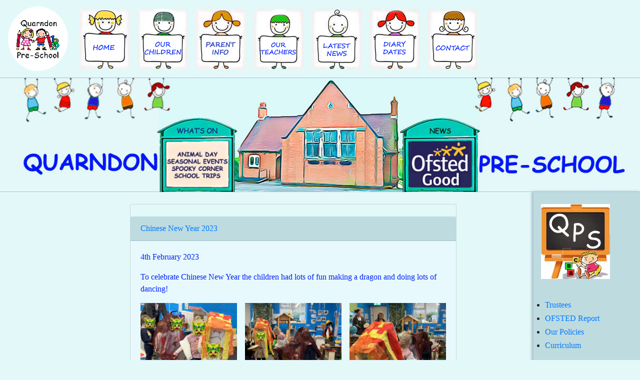

--- FILE ---
content_type: text/html; charset=UTF-8
request_url: https://quarndonpreschool.org/info/chinese-new-year-2023/
body_size: 6842
content:

   
    	<!doctype html>
<html lang="en">


  <head>
    <meta charset="utf-8">
    <meta name="viewport" content="width=device-width, initial-scale=1, shrink-to-fit=no">
	<meta http-equiv="X-UA-Compatible" content="IE=Edge" />
    <meta name="description" content="">
    <meta name="author" content="">	
	<link rel="canonical" href="" />
    <link rel="icon" href="../../../../favicon.ico">
    <title>Quarndon Pre-School Derby </title>
	<!-- Global site tag (gtag.js) - Google Analytics -->
	<script async src="https://www.googletagmanager.com/gtag/js?id=UA-157397129-1"></script>
	<script>
	  window.dataLayer = window.dataLayer || [];
	  function gtag(){dataLayer.push(arguments);}
	  gtag('js', new Date());

	  gtag('config', 'UA-157397129-1');
	</script>
	<script>
	setTimeout("gtag('event', 'adjusted bounce rate', {'event_label':'more than 10 sec'})",10000 );
	</script>
<meta name='robots' content='max-image-preview:large' />
<link rel='dns-prefetch' href='//fonts.googleapis.com' />
<link rel='stylesheet' id='mec-select2-style-css' href='https://quarndonpreschool.org/info/wp-content/plugins/modern-events-calendar-lite/assets/packages/select2/select2.min.css?ver=5.21.5' type='text/css' media='all' />
<link rel='stylesheet' id='mec-font-icons-css' href='https://quarndonpreschool.org/info/wp-content/plugins/modern-events-calendar-lite/assets/css/iconfonts.css?ver=6.3.7' type='text/css' media='all' />
<link rel='stylesheet' id='mec-frontend-style-css' href='https://quarndonpreschool.org/info/wp-content/plugins/modern-events-calendar-lite/assets/css/frontend.min.css?ver=5.21.5' type='text/css' media='all' />
<link rel='stylesheet' id='mec-tooltip-style-css' href='https://quarndonpreschool.org/info/wp-content/plugins/modern-events-calendar-lite/assets/packages/tooltip/tooltip.css?ver=6.3.7' type='text/css' media='all' />
<link rel='stylesheet' id='mec-tooltip-shadow-style-css' href='https://quarndonpreschool.org/info/wp-content/plugins/modern-events-calendar-lite/assets/packages/tooltip/tooltipster-sideTip-shadow.min.css?ver=6.3.7' type='text/css' media='all' />
<link rel='stylesheet' id='featherlight-css' href='https://quarndonpreschool.org/info/wp-content/plugins/modern-events-calendar-lite/assets/packages/featherlight/featherlight.css?ver=6.3.7' type='text/css' media='all' />
<link rel='stylesheet' id='mec-google-fonts-css' href='//fonts.googleapis.com/css?family=Montserrat%3A400%2C700%7CRoboto%3A100%2C300%2C400%2C700&#038;ver=6.3.7' type='text/css' media='all' />
<link rel='stylesheet' id='mec-lity-style-css' href='https://quarndonpreschool.org/info/wp-content/plugins/modern-events-calendar-lite/assets/packages/lity/lity.min.css?ver=6.3.7' type='text/css' media='all' />
<link rel='stylesheet' id='wp-block-library-css' href='https://quarndonpreschool.org/info/wp-includes/css/dist/block-library/style.min.css?ver=6.3.7' type='text/css' media='all' />
<style id='classic-theme-styles-inline-css' type='text/css'>
/*! This file is auto-generated */
.wp-block-button__link{color:#fff;background-color:#32373c;border-radius:9999px;box-shadow:none;text-decoration:none;padding:calc(.667em + 2px) calc(1.333em + 2px);font-size:1.125em}.wp-block-file__button{background:#32373c;color:#fff;text-decoration:none}
</style>
<style id='global-styles-inline-css' type='text/css'>
body{--wp--preset--color--black: #000000;--wp--preset--color--cyan-bluish-gray: #abb8c3;--wp--preset--color--white: #ffffff;--wp--preset--color--pale-pink: #f78da7;--wp--preset--color--vivid-red: #cf2e2e;--wp--preset--color--luminous-vivid-orange: #ff6900;--wp--preset--color--luminous-vivid-amber: #fcb900;--wp--preset--color--light-green-cyan: #7bdcb5;--wp--preset--color--vivid-green-cyan: #00d084;--wp--preset--color--pale-cyan-blue: #8ed1fc;--wp--preset--color--vivid-cyan-blue: #0693e3;--wp--preset--color--vivid-purple: #9b51e0;--wp--preset--gradient--vivid-cyan-blue-to-vivid-purple: linear-gradient(135deg,rgba(6,147,227,1) 0%,rgb(155,81,224) 100%);--wp--preset--gradient--light-green-cyan-to-vivid-green-cyan: linear-gradient(135deg,rgb(122,220,180) 0%,rgb(0,208,130) 100%);--wp--preset--gradient--luminous-vivid-amber-to-luminous-vivid-orange: linear-gradient(135deg,rgba(252,185,0,1) 0%,rgba(255,105,0,1) 100%);--wp--preset--gradient--luminous-vivid-orange-to-vivid-red: linear-gradient(135deg,rgba(255,105,0,1) 0%,rgb(207,46,46) 100%);--wp--preset--gradient--very-light-gray-to-cyan-bluish-gray: linear-gradient(135deg,rgb(238,238,238) 0%,rgb(169,184,195) 100%);--wp--preset--gradient--cool-to-warm-spectrum: linear-gradient(135deg,rgb(74,234,220) 0%,rgb(151,120,209) 20%,rgb(207,42,186) 40%,rgb(238,44,130) 60%,rgb(251,105,98) 80%,rgb(254,248,76) 100%);--wp--preset--gradient--blush-light-purple: linear-gradient(135deg,rgb(255,206,236) 0%,rgb(152,150,240) 100%);--wp--preset--gradient--blush-bordeaux: linear-gradient(135deg,rgb(254,205,165) 0%,rgb(254,45,45) 50%,rgb(107,0,62) 100%);--wp--preset--gradient--luminous-dusk: linear-gradient(135deg,rgb(255,203,112) 0%,rgb(199,81,192) 50%,rgb(65,88,208) 100%);--wp--preset--gradient--pale-ocean: linear-gradient(135deg,rgb(255,245,203) 0%,rgb(182,227,212) 50%,rgb(51,167,181) 100%);--wp--preset--gradient--electric-grass: linear-gradient(135deg,rgb(202,248,128) 0%,rgb(113,206,126) 100%);--wp--preset--gradient--midnight: linear-gradient(135deg,rgb(2,3,129) 0%,rgb(40,116,252) 100%);--wp--preset--font-size--small: 13px;--wp--preset--font-size--medium: 20px;--wp--preset--font-size--large: 36px;--wp--preset--font-size--x-large: 42px;--wp--preset--spacing--20: 0.44rem;--wp--preset--spacing--30: 0.67rem;--wp--preset--spacing--40: 1rem;--wp--preset--spacing--50: 1.5rem;--wp--preset--spacing--60: 2.25rem;--wp--preset--spacing--70: 3.38rem;--wp--preset--spacing--80: 5.06rem;--wp--preset--shadow--natural: 6px 6px 9px rgba(0, 0, 0, 0.2);--wp--preset--shadow--deep: 12px 12px 50px rgba(0, 0, 0, 0.4);--wp--preset--shadow--sharp: 6px 6px 0px rgba(0, 0, 0, 0.2);--wp--preset--shadow--outlined: 6px 6px 0px -3px rgba(255, 255, 255, 1), 6px 6px rgba(0, 0, 0, 1);--wp--preset--shadow--crisp: 6px 6px 0px rgba(0, 0, 0, 1);}:where(.is-layout-flex){gap: 0.5em;}:where(.is-layout-grid){gap: 0.5em;}body .is-layout-flow > .alignleft{float: left;margin-inline-start: 0;margin-inline-end: 2em;}body .is-layout-flow > .alignright{float: right;margin-inline-start: 2em;margin-inline-end: 0;}body .is-layout-flow > .aligncenter{margin-left: auto !important;margin-right: auto !important;}body .is-layout-constrained > .alignleft{float: left;margin-inline-start: 0;margin-inline-end: 2em;}body .is-layout-constrained > .alignright{float: right;margin-inline-start: 2em;margin-inline-end: 0;}body .is-layout-constrained > .aligncenter{margin-left: auto !important;margin-right: auto !important;}body .is-layout-constrained > :where(:not(.alignleft):not(.alignright):not(.alignfull)){max-width: var(--wp--style--global--content-size);margin-left: auto !important;margin-right: auto !important;}body .is-layout-constrained > .alignwide{max-width: var(--wp--style--global--wide-size);}body .is-layout-flex{display: flex;}body .is-layout-flex{flex-wrap: wrap;align-items: center;}body .is-layout-flex > *{margin: 0;}body .is-layout-grid{display: grid;}body .is-layout-grid > *{margin: 0;}:where(.wp-block-columns.is-layout-flex){gap: 2em;}:where(.wp-block-columns.is-layout-grid){gap: 2em;}:where(.wp-block-post-template.is-layout-flex){gap: 1.25em;}:where(.wp-block-post-template.is-layout-grid){gap: 1.25em;}.has-black-color{color: var(--wp--preset--color--black) !important;}.has-cyan-bluish-gray-color{color: var(--wp--preset--color--cyan-bluish-gray) !important;}.has-white-color{color: var(--wp--preset--color--white) !important;}.has-pale-pink-color{color: var(--wp--preset--color--pale-pink) !important;}.has-vivid-red-color{color: var(--wp--preset--color--vivid-red) !important;}.has-luminous-vivid-orange-color{color: var(--wp--preset--color--luminous-vivid-orange) !important;}.has-luminous-vivid-amber-color{color: var(--wp--preset--color--luminous-vivid-amber) !important;}.has-light-green-cyan-color{color: var(--wp--preset--color--light-green-cyan) !important;}.has-vivid-green-cyan-color{color: var(--wp--preset--color--vivid-green-cyan) !important;}.has-pale-cyan-blue-color{color: var(--wp--preset--color--pale-cyan-blue) !important;}.has-vivid-cyan-blue-color{color: var(--wp--preset--color--vivid-cyan-blue) !important;}.has-vivid-purple-color{color: var(--wp--preset--color--vivid-purple) !important;}.has-black-background-color{background-color: var(--wp--preset--color--black) !important;}.has-cyan-bluish-gray-background-color{background-color: var(--wp--preset--color--cyan-bluish-gray) !important;}.has-white-background-color{background-color: var(--wp--preset--color--white) !important;}.has-pale-pink-background-color{background-color: var(--wp--preset--color--pale-pink) !important;}.has-vivid-red-background-color{background-color: var(--wp--preset--color--vivid-red) !important;}.has-luminous-vivid-orange-background-color{background-color: var(--wp--preset--color--luminous-vivid-orange) !important;}.has-luminous-vivid-amber-background-color{background-color: var(--wp--preset--color--luminous-vivid-amber) !important;}.has-light-green-cyan-background-color{background-color: var(--wp--preset--color--light-green-cyan) !important;}.has-vivid-green-cyan-background-color{background-color: var(--wp--preset--color--vivid-green-cyan) !important;}.has-pale-cyan-blue-background-color{background-color: var(--wp--preset--color--pale-cyan-blue) !important;}.has-vivid-cyan-blue-background-color{background-color: var(--wp--preset--color--vivid-cyan-blue) !important;}.has-vivid-purple-background-color{background-color: var(--wp--preset--color--vivid-purple) !important;}.has-black-border-color{border-color: var(--wp--preset--color--black) !important;}.has-cyan-bluish-gray-border-color{border-color: var(--wp--preset--color--cyan-bluish-gray) !important;}.has-white-border-color{border-color: var(--wp--preset--color--white) !important;}.has-pale-pink-border-color{border-color: var(--wp--preset--color--pale-pink) !important;}.has-vivid-red-border-color{border-color: var(--wp--preset--color--vivid-red) !important;}.has-luminous-vivid-orange-border-color{border-color: var(--wp--preset--color--luminous-vivid-orange) !important;}.has-luminous-vivid-amber-border-color{border-color: var(--wp--preset--color--luminous-vivid-amber) !important;}.has-light-green-cyan-border-color{border-color: var(--wp--preset--color--light-green-cyan) !important;}.has-vivid-green-cyan-border-color{border-color: var(--wp--preset--color--vivid-green-cyan) !important;}.has-pale-cyan-blue-border-color{border-color: var(--wp--preset--color--pale-cyan-blue) !important;}.has-vivid-cyan-blue-border-color{border-color: var(--wp--preset--color--vivid-cyan-blue) !important;}.has-vivid-purple-border-color{border-color: var(--wp--preset--color--vivid-purple) !important;}.has-vivid-cyan-blue-to-vivid-purple-gradient-background{background: var(--wp--preset--gradient--vivid-cyan-blue-to-vivid-purple) !important;}.has-light-green-cyan-to-vivid-green-cyan-gradient-background{background: var(--wp--preset--gradient--light-green-cyan-to-vivid-green-cyan) !important;}.has-luminous-vivid-amber-to-luminous-vivid-orange-gradient-background{background: var(--wp--preset--gradient--luminous-vivid-amber-to-luminous-vivid-orange) !important;}.has-luminous-vivid-orange-to-vivid-red-gradient-background{background: var(--wp--preset--gradient--luminous-vivid-orange-to-vivid-red) !important;}.has-very-light-gray-to-cyan-bluish-gray-gradient-background{background: var(--wp--preset--gradient--very-light-gray-to-cyan-bluish-gray) !important;}.has-cool-to-warm-spectrum-gradient-background{background: var(--wp--preset--gradient--cool-to-warm-spectrum) !important;}.has-blush-light-purple-gradient-background{background: var(--wp--preset--gradient--blush-light-purple) !important;}.has-blush-bordeaux-gradient-background{background: var(--wp--preset--gradient--blush-bordeaux) !important;}.has-luminous-dusk-gradient-background{background: var(--wp--preset--gradient--luminous-dusk) !important;}.has-pale-ocean-gradient-background{background: var(--wp--preset--gradient--pale-ocean) !important;}.has-electric-grass-gradient-background{background: var(--wp--preset--gradient--electric-grass) !important;}.has-midnight-gradient-background{background: var(--wp--preset--gradient--midnight) !important;}.has-small-font-size{font-size: var(--wp--preset--font-size--small) !important;}.has-medium-font-size{font-size: var(--wp--preset--font-size--medium) !important;}.has-large-font-size{font-size: var(--wp--preset--font-size--large) !important;}.has-x-large-font-size{font-size: var(--wp--preset--font-size--x-large) !important;}
.wp-block-navigation a:where(:not(.wp-element-button)){color: inherit;}
:where(.wp-block-post-template.is-layout-flex){gap: 1.25em;}:where(.wp-block-post-template.is-layout-grid){gap: 1.25em;}
:where(.wp-block-columns.is-layout-flex){gap: 2em;}:where(.wp-block-columns.is-layout-grid){gap: 2em;}
.wp-block-pullquote{font-size: 1.5em;line-height: 1.6;}
</style>
<script type='text/javascript' src='https://quarndonpreschool.org/info/wp-includes/js/jquery/jquery.min.js?ver=3.7.0' id='jquery-core-js'></script>
<script type='text/javascript' src='https://quarndonpreschool.org/info/wp-includes/js/jquery/jquery-migrate.min.js?ver=3.4.1' id='jquery-migrate-js'></script>
<script type='text/javascript' id='mec-frontend-script-js-extra'>
/* <![CDATA[ */
var mecdata = {"day":"day","days":"days","hour":"hour","hours":"hours","minute":"minute","minutes":"minutes","second":"second","seconds":"seconds","elementor_edit_mode":"no","recapcha_key":"","ajax_url":"https:\/\/quarndonpreschool.org\/info\/wp-admin\/admin-ajax.php","fes_nonce":"38a83b06f5","current_year":"2026","current_month":"01","datepicker_format":"yy-mm-dd"};
/* ]]> */
</script>
<script type='text/javascript' src='https://quarndonpreschool.org/info/wp-content/plugins/modern-events-calendar-lite/assets/js/frontend.js?ver=5.21.5' id='mec-frontend-script-js'></script>
<script type='text/javascript' src='https://quarndonpreschool.org/info/wp-content/plugins/modern-events-calendar-lite/assets/js/events.js?ver=5.21.5' id='mec-events-script-js'></script>
<link rel="https://api.w.org/" href="https://quarndonpreschool.org/info/wp-json/" /><link rel="alternate" type="application/json" href="https://quarndonpreschool.org/info/wp-json/wp/v2/posts/408" /><link rel="canonical" href="https://quarndonpreschool.org/info/chinese-new-year-2023/" />
<link rel='shortlink' href='https://quarndonpreschool.org/info/?p=408' />
<link rel="alternate" type="application/json+oembed" href="https://quarndonpreschool.org/info/wp-json/oembed/1.0/embed?url=https%3A%2F%2Fquarndonpreschool.org%2Finfo%2Fchinese-new-year-2023%2F" />
<link rel="alternate" type="text/xml+oembed" href="https://quarndonpreschool.org/info/wp-json/oembed/1.0/embed?url=https%3A%2F%2Fquarndonpreschool.org%2Finfo%2Fchinese-new-year-2023%2F&#038;format=xml" />
<!-- Bootstrap core CSS -->   
	<link rel="stylesheet" href="https://stackpath.bootstrapcdn.com/bootstrap/4.3.1/css/bootstrap.min.css" integrity="sha384-ggOyR0iXCbMQv3Xipma34MD+dH/1fQ784/j6cY/iJTQUOhcWr7x9JvoRxT2MZw1T" crossorigin="anonymous">
	<link rel="stylesheet" href="https://use.fontawesome.com/releases/v5.7.2/css/all.css" integrity="sha384-fnmOCqbTlWIlj8LyTjo7mOUStjsKC4pOpQbqyi7RrhN7udi9RwhKkMHpvLbHG9Sr" crossorigin="anonymous">
	
    <!----- Custom CSS  ----->
    <link href="https://quarndonpreschool.org/css/services5.css" rel="stylesheet">
	
	<!--- JS --->
	<script src="https://quarndonpreschool.org/js/modernizr-2.6.2.min.js"></script>
	<script src="https://quarndonpreschool.org/js/picturefill.min.js" async></script>
	<script>
		// Picture element HTML5 shiv
		document.createElement( "picture" );
	 </script> 
  </head>
  <body>

    <header>
	<!-- Navigation -->
    <nav class="navbar navbar-expand-sm navbar-light">
        <a class="navbar-brand" href="/"><img class="img-fluid rounded-circle showlarge" src="https://quarndonpreschool.org/img/RndLogo4.jpg" alt="Quarndon Pre-School, Derby"> <img class="img-fluid rounded-circle showsmall" src="https://quarndonpreschool.org/img/RndLogoSmall.jpg" alt="Quarndon Pre-School, Derby"></a>
        <button class="navbar-toggler" type="button" data-toggle="collapse" data-target="#navbarCollapse" aria-controls="navbarCollapse" aria-expanded="false" aria-label="Toggle navigation">
          <span class="navbar-toggler-icon"></span>
        </button>
        <div class="collapse navbar-collapse" id="navbarCollapse">
          <ul class="navbar-nav mr-auto">
            <li class="nav-item active">
              <a class="nav-link" href="https://quarndonpreschool.org/index.php"><img class="rounded img-fluid " src="https://quarndonpreschool.org/img/home.jpg"><span class="sr-only">(current)</span> </a>
			 
            </li>
            <li class="nav-item">
              <a class="nav-link" href="https://quarndonpreschool.org/our-children.php"><img class="rounded img-fluid " src="https://quarndonpreschool.org/img/OurChildren.jpg"></a>
            </li>
            <li class="nav-item">
              <a class="nav-link" href="https://quarndonpreschool.org/parent-info.php"><img class="rounded img-fluid" src="https://quarndonpreschool.org/img/ParentInfo.jpg"></a>
            </li>
			<li class="nav-item">
              <a class="nav-link" href="https://quarndonpreschool.org/our-teachers.php"><img class="rounded img-fluid" src="https://quarndonpreschool.org/img/our-teachers.jpg"></a>
            </li>
			<li class="nav-item">
              <a class="nav-link" href="https://quarndonpreschool.org/info"><img class="rounded img-fluid" src="https://quarndonpreschool.org/img/LatestNews.jpg"></a>
            </li>
			<li class="nav-item">
              <a class="nav-link" href="https://quarndonpreschool.org/events-list2.php"><img class="rounded img-fluid" src="https://quarndonpreschool.org/img/DiaryDates.jpg"></a>
            </li>
			<li class="nav-item">
              <a class="nav-link" href="https://quarndonpreschool.org/contact-us.php"><img class="rounded img-fluid " src="https://quarndonpreschool.org/img/Contact.jpg"></a>
            </li>
          </ul>             
        </div>
      </nav>     
    </header>
	<main role="main">
	
    <div class="carousel" data-ride="carousel">
	  <div class="carousel-inner">
	    <div class="carousel-item active">                     
			 <picture>    
				   <source srcset="https://quarndonpreschool.org/img/headerMK2-2000.jpg"  media="(min-width: 1400px)">
				   <source srcset="https://quarndonpreschool.org/img/headerMK2-1400.jpg"   media="(min-width: 769px)">				  
				   <source srcset="https://quarndonpreschool.org/img/headerMK2-800.jpg" media="(min-width: 577px)">
				   <img  class="img-fluid w-100 d-inline"  srcset="https://quarndonpreschool.org/img/headerMK2-600.jpg" alt="Quarndon Pre-School-Derby">
			 </picture>				
	   </div> <!--/carousel item-->
	  </div> <!--/carousel-inner--> 
	</div> <!--carousel--> 	
	
	
	
		<div class = "container-fluid">
	<div class="row">
		<div class="col-12 col-md-7 offset-md-2 blog-main mt-4">
				<!-- Blog Post singlecontent.php-->
	<div class="card newscard pt-4">
		<div class="blog-post-title card-header">
			<a href="https://quarndonpreschool.org/info/chinese-new-year-2023/">Chinese New Year 2023</a>			
		</div><!-- /.card-header -->
		<div class="card-body" style="color:#0321fe">
			<p>4th February 2023</p>
			<!DOCTYPE html PUBLIC "-//W3C//DTD HTML 4.0 Transitional//EN" "http://www.w3.org/TR/REC-html40/loose.dtd">
<html><body><p>To celebrate Chinese New Year the children had lots of fun making a dragon and doing lots of dancing! </p>



<figure class="wp-block-gallery columns-3 is-cropped wp-block-gallery-1 is-layout-flex wp-block-gallery-is-layout-flex"><ul class="blocks-gallery-grid"><li class="blocks-gallery-item"><figure><img decoding="async" fetchpriority="high" width="819" height="1024" src="https://quarndonpreschool.org/info/wp-content/uploads/2023/02/325960759_1241356106724671_6127995436250135941_n-819x1024.jpg" alt="" data-id="410" class="wp-image-410 img-fluid" srcset="https://quarndonpreschool.org/info/wp-content/uploads/2023/02/325960759_1241356106724671_6127995436250135941_n-819x1024.jpg 819w, https://quarndonpreschool.org/info/wp-content/uploads/2023/02/325960759_1241356106724671_6127995436250135941_n-240x300.jpg 240w, https://quarndonpreschool.org/info/wp-content/uploads/2023/02/325960759_1241356106724671_6127995436250135941_n-768x960.jpg 768w, https://quarndonpreschool.org/info/wp-content/uploads/2023/02/325960759_1241356106724671_6127995436250135941_n-1229x1536.jpg 1229w, https://quarndonpreschool.org/info/wp-content/uploads/2023/02/325960759_1241356106724671_6127995436250135941_n.jpg 1440w" sizes="(max-width: 819px) 100vw, 819px"></figure></li><li class="blocks-gallery-item"><figure><img decoding="async" width="819" height="1024" src="https://quarndonpreschool.org/info/wp-content/uploads/2023/02/325788462_1816468112060775_2061893717543452958_n-819x1024.jpg" alt="" data-id="411" data-link="https://quarndonpreschool.org/info/?attachment_id=411" class="wp-image-411 img-fluid" srcset="https://quarndonpreschool.org/info/wp-content/uploads/2023/02/325788462_1816468112060775_2061893717543452958_n-819x1024.jpg 819w, https://quarndonpreschool.org/info/wp-content/uploads/2023/02/325788462_1816468112060775_2061893717543452958_n-240x300.jpg 240w, https://quarndonpreschool.org/info/wp-content/uploads/2023/02/325788462_1816468112060775_2061893717543452958_n-768x960.jpg 768w, https://quarndonpreschool.org/info/wp-content/uploads/2023/02/325788462_1816468112060775_2061893717543452958_n-1229x1536.jpg 1229w, https://quarndonpreschool.org/info/wp-content/uploads/2023/02/325788462_1816468112060775_2061893717543452958_n.jpg 1440w" sizes="(max-width: 819px) 100vw, 819px"></figure></li><li class="blocks-gallery-item"><figure><img decoding="async" width="819" height="1024" src="https://quarndonpreschool.org/info/wp-content/uploads/2023/02/325432405_734886447885869_5467035661203189624_n-819x1024.jpg" alt="" data-id="412" data-link="https://quarndonpreschool.org/info/?attachment_id=412" class="wp-image-412 img-fluid" srcset="https://quarndonpreschool.org/info/wp-content/uploads/2023/02/325432405_734886447885869_5467035661203189624_n-819x1024.jpg 819w, https://quarndonpreschool.org/info/wp-content/uploads/2023/02/325432405_734886447885869_5467035661203189624_n-240x300.jpg 240w, https://quarndonpreschool.org/info/wp-content/uploads/2023/02/325432405_734886447885869_5467035661203189624_n-768x960.jpg 768w, https://quarndonpreschool.org/info/wp-content/uploads/2023/02/325432405_734886447885869_5467035661203189624_n-1229x1536.jpg 1229w, https://quarndonpreschool.org/info/wp-content/uploads/2023/02/325432405_734886447885869_5467035661203189624_n.jpg 1440w" sizes="(max-width: 819px) 100vw, 819px"></figure></li><li class="blocks-gallery-item"><figure><img decoding="async" loading="lazy" width="819" height="1024" src="https://quarndonpreschool.org/info/wp-content/uploads/2023/02/325428555_398459279152325_5047088065116259633_n-819x1024.jpg" alt="" data-id="413" data-link="https://quarndonpreschool.org/info/?attachment_id=413" class="wp-image-413 img-fluid" srcset="https://quarndonpreschool.org/info/wp-content/uploads/2023/02/325428555_398459279152325_5047088065116259633_n-819x1024.jpg 819w, https://quarndonpreschool.org/info/wp-content/uploads/2023/02/325428555_398459279152325_5047088065116259633_n-240x300.jpg 240w, https://quarndonpreschool.org/info/wp-content/uploads/2023/02/325428555_398459279152325_5047088065116259633_n-768x960.jpg 768w, https://quarndonpreschool.org/info/wp-content/uploads/2023/02/325428555_398459279152325_5047088065116259633_n-1229x1536.jpg 1229w, https://quarndonpreschool.org/info/wp-content/uploads/2023/02/325428555_398459279152325_5047088065116259633_n.jpg 1440w" sizes="(max-width: 819px) 100vw, 819px"></figure></li><li class="blocks-gallery-item"><figure><img decoding="async" loading="lazy" width="819" height="1024" src="https://quarndonpreschool.org/info/wp-content/uploads/2023/02/325417316_494175489307246_1199631683255049489_n-819x1024.jpg" alt="" data-id="414" data-full-url="https://quarndonpreschool.org/info/wp-content/uploads/2023/02/325417316_494175489307246_1199631683255049489_n.jpg" data-link="https://quarndonpreschool.org/info/?attachment_id=414" class="wp-image-414 img-fluid" srcset="https://quarndonpreschool.org/info/wp-content/uploads/2023/02/325417316_494175489307246_1199631683255049489_n-819x1024.jpg 819w, https://quarndonpreschool.org/info/wp-content/uploads/2023/02/325417316_494175489307246_1199631683255049489_n-240x300.jpg 240w, https://quarndonpreschool.org/info/wp-content/uploads/2023/02/325417316_494175489307246_1199631683255049489_n-768x960.jpg 768w, https://quarndonpreschool.org/info/wp-content/uploads/2023/02/325417316_494175489307246_1199631683255049489_n-1229x1536.jpg 1229w, https://quarndonpreschool.org/info/wp-content/uploads/2023/02/325417316_494175489307246_1199631683255049489_n.jpg 1440w" sizes="(max-width: 819px) 100vw, 819px"></figure></li></ul></figure><div class="wp-block-group is-layout-flow wp-block-group-is-layout-flow"><div class="wp-block-group__inner-container">
<figure class="wp-block-gallery columns-3 is-cropped wp-block-gallery-3 is-layout-flex wp-block-gallery-is-layout-flex"><ul class="blocks-gallery-grid"><li class="blocks-gallery-item"><figure><img decoding="async" loading="lazy" width="822" height="1024" src="https://quarndonpreschool.org/info/wp-content/uploads/2023/02/Chinese-4-822x1024.jpg" alt="" data-id="702" data-full-url="https://quarndonpreschool.org/info/wp-content/uploads/2023/02/Chinese-4.jpg" data-link="https://quarndonpreschool.org/info/chinese-new-year-2023/chinese-4/" class="wp-image-702 img-fluid" srcset="https://quarndonpreschool.org/info/wp-content/uploads/2023/02/Chinese-4-822x1024.jpg 822w, https://quarndonpreschool.org/info/wp-content/uploads/2023/02/Chinese-4-241x300.jpg 241w, https://quarndonpreschool.org/info/wp-content/uploads/2023/02/Chinese-4-768x957.jpg 768w, https://quarndonpreschool.org/info/wp-content/uploads/2023/02/Chinese-4-1233x1536.jpg 1233w, https://quarndonpreschool.org/info/wp-content/uploads/2023/02/Chinese-4.jpg 1440w" sizes="(max-width: 822px) 100vw, 822px"></figure></li><li class="blocks-gallery-item"><figure><img decoding="async" loading="lazy" width="822" height="1024" src="https://quarndonpreschool.org/info/wp-content/uploads/2023/02/Chinese-3-822x1024.jpg" alt="" data-id="703" data-full-url="https://quarndonpreschool.org/info/wp-content/uploads/2023/02/Chinese-3.jpg" data-link="https://quarndonpreschool.org/info/chinese-new-year-2023/chinese-3-2/" class="wp-image-703 img-fluid" srcset="https://quarndonpreschool.org/info/wp-content/uploads/2023/02/Chinese-3-822x1024.jpg 822w, https://quarndonpreschool.org/info/wp-content/uploads/2023/02/Chinese-3-241x300.jpg 241w, https://quarndonpreschool.org/info/wp-content/uploads/2023/02/Chinese-3-768x957.jpg 768w, https://quarndonpreschool.org/info/wp-content/uploads/2023/02/Chinese-3-1233x1536.jpg 1233w, https://quarndonpreschool.org/info/wp-content/uploads/2023/02/Chinese-3.jpg 1440w" sizes="(max-width: 822px) 100vw, 822px"></figure></li><li class="blocks-gallery-item"><figure><img decoding="async" loading="lazy" width="819" height="1024" src="https://quarndonpreschool.org/info/wp-content/uploads/2023/02/Chinese-2-819x1024.jpg" alt="" data-id="704" data-full-url="https://quarndonpreschool.org/info/wp-content/uploads/2023/02/Chinese-2.jpg" data-link="https://quarndonpreschool.org/info/chinese-new-year-2023/chinese-2-2/" class="wp-image-704 img-fluid" srcset="https://quarndonpreschool.org/info/wp-content/uploads/2023/02/Chinese-2-819x1024.jpg 819w, https://quarndonpreschool.org/info/wp-content/uploads/2023/02/Chinese-2-240x300.jpg 240w, https://quarndonpreschool.org/info/wp-content/uploads/2023/02/Chinese-2-768x960.jpg 768w, https://quarndonpreschool.org/info/wp-content/uploads/2023/02/Chinese-2-1229x1536.jpg 1229w, https://quarndonpreschool.org/info/wp-content/uploads/2023/02/Chinese-2.jpg 1440w" sizes="(max-width: 819px) 100vw, 819px"></figure></li><li class="blocks-gallery-item"><figure><img decoding="async" loading="lazy" width="819" height="1024" src="https://quarndonpreschool.org/info/wp-content/uploads/2023/02/Chinese-1-819x1024.jpg" alt="" data-id="705" data-full-url="https://quarndonpreschool.org/info/wp-content/uploads/2023/02/Chinese-1.jpg" data-link="https://quarndonpreschool.org/info/chinese-new-year-2023/chinese-1-2/" class="wp-image-705 img-fluid" srcset="https://quarndonpreschool.org/info/wp-content/uploads/2023/02/Chinese-1-819x1024.jpg 819w, https://quarndonpreschool.org/info/wp-content/uploads/2023/02/Chinese-1-240x300.jpg 240w, https://quarndonpreschool.org/info/wp-content/uploads/2023/02/Chinese-1-768x960.jpg 768w, https://quarndonpreschool.org/info/wp-content/uploads/2023/02/Chinese-1-1229x1536.jpg 1229w, https://quarndonpreschool.org/info/wp-content/uploads/2023/02/Chinese-1.jpg 1440w" sizes="(max-width: 819px) 100vw, 819px"></figure></li></ul></figure></div></div></body></html>
		</div> <!-- /.card-body -->
		<div class="card-footer">
			<div class="row">
				<div class="col-6">
					<span class="float-left">&laquo; <a href="https://quarndonpreschool.org/info/january-2023/" rel="prev">January 2023</a></span>
				</div><!-- /.col6 -->
				<div class="col-6">
					<span class="float-right"><a href="https://quarndonpreschool.org/info/new-book-bags/" rel="next">New Book Bags</a> &raquo;</span>
				</div> <!-- /.col6 -->
			</div>	<!-- /.row for col6 -->
		</div> <!-- /.card-footer -->	
	</div> <!-- /.blog-post -->
	<!-- /.blog-post -->






 		</div> <!-- /.blog-main single.php-->
		

 <div  class="sbar sidebar-right offset-md-1 col-md-2 col-12 content-left">
		<div class="sidebar sidebar-module sidebar-module-inset">
			<img id="sb" class="py-4 rounded img-fluid" src="https://quarndonpreschool.org/img/blackboard-QPS.jpg" alt="school">
		  	<ul class="sbarlist">		 	   
		    </ul>
		  	<div class="sidebar-module">
				<ul class="sbarlist">
					<li><a href="https://quarndonpreschool.org/trustees.php">Trustees</a></li>
					<li><a href="https://quarndonpreschool.org/ofsted-report-good.php">OFSTED Report</a></li>
					<li><a href="https://quarndonpreschool.org/pdf/qps-policies-2021.pdf">Our Policies</a></li>
					<li><a href="https://quarndonpreschool.org/pdf/curriculum.pdf">Curriculum</a></li>					
				</ul>
				<br/>
				<h4>News</h4>
				<ol class="list-unstyled">
						<li><a href='https://quarndonpreschool.org/info/2024/10/'>October 2024</a></li>
	<li><a href='https://quarndonpreschool.org/info/2024/06/'>June 2024</a></li>
	<li><a href='https://quarndonpreschool.org/info/2024/02/'>February 2024</a></li>
	<li><a href='https://quarndonpreschool.org/info/2023/12/'>December 2023</a></li>
	<li><a href='https://quarndonpreschool.org/info/2023/11/'>November 2023</a></li>
	<li><a href='https://quarndonpreschool.org/info/2023/07/'>July 2023</a></li>
	<li><a href='https://quarndonpreschool.org/info/2023/05/'>May 2023</a></li>
	<li><a href='https://quarndonpreschool.org/info/2023/04/'>April 2023</a></li>
	<li><a href='https://quarndonpreschool.org/info/2023/03/'>March 2023</a></li>
	<li><a href='https://quarndonpreschool.org/info/2023/02/'>February 2023</a></li>
	<li><a href='https://quarndonpreschool.org/info/2021/11/'>November 2021</a></li>
	<li><a href='https://quarndonpreschool.org/info/2021/06/'>June 2021</a></li>
	<li><a href='https://quarndonpreschool.org/info/2021/02/'>February 2021</a></li>
	<li><a href='https://quarndonpreschool.org/info/2020/12/'>December 2020</a></li>
	<li><a href='https://quarndonpreschool.org/info/2020/11/'>November 2020</a></li>
	<li><a href='https://quarndonpreschool.org/info/2020/10/'>October 2020</a></li>
	<li><a href='https://quarndonpreschool.org/info/2020/09/'>September 2020</a></li>
	<li><a href='https://quarndonpreschool.org/info/2020/08/'>August 2020</a></li>
	<li><a href='https://quarndonpreschool.org/info/2020/06/'>June 2020</a></li>
	<li><a href='https://quarndonpreschool.org/info/2020/03/'>March 2020</a></li>
	<li><a href='https://quarndonpreschool.org/info/2020/01/'>January 2020</a></li>
				</ol>
  		  	</div>        	
	  </div>
 </div><!-- /.blog-sidebar -->	</div> <!-- /.row -->

 
  
	
 </div><!-- row-->

		
</div><!-- content wrapper-->
</div><!-- container fluid-->		
 <!----- Footer ----->
		<footer class="container-fluid content-left hp-footer py-1 px-1">
		
		<div class="modal fade" id="clientMsgBox2">
				<div class="modal-dialog">
					<div class="modal-content">
						<div class="modal-header">						
							<h4 class="modal-title">Message Box</h4>
							<button class="close btn-outline-dark" data-dismiss="modal">&times;</button>																	
						</div><!-- end clientMsgBox header-->
						<div class="col-4 offset-4 text-center">
							<img class="img-fluid" src="https://quarndonpreschool.org/img/QPS Logo small.jpg"/>
						 </div>		
						<div class="modal-body">	
																			
							<p><small class="text-muted">Please enter your name, email address and message.</small></p>
							<form class="form-horizontal" id="clientMsgBox"  role="form" >
								<div class="form-group has-feedback">
									<label class="col-lg-2 control-label" for="inputName">Name</label>
									<div class="col-lg-10">
										<input class="form-control" id="inputName" minlength="2"  type="text" pattern=".{2,}"   required title="2 characters minimum">
										<div class="help-block with-errors"></div>
									</div><!-- col-lg-10 -->
								</div><!-- end form-group -->								
								<div class="form-group has-feedback first-mail">
									<label class="col-lg-2 control-label" for="inputEmail">Email</label>
									<div class="col-lg-10">
										<input class="form-control" id="inputEmail" placeholder="Email" type="email"  required>
										<div class="help-block with-errors"></div>
									</div><!-- col-lg-10 -->
								</div><!-- end form-group -->								
								<div class="form-group has-feedback repeat-email">
									<label class="col-lg-2 control-label" for="repeatEmail">Repeat Email</label>
									<div class="col-lg-10">
										<input class="form-control" id="repeatEmail" placeholder="Repeat Email" type="email">
										<div class="help-block with-errors"></div>
									</div><!-- col-lg-10 -->
								</div><!-- end form-group -->								
								<div class="form-group has-feedback">
									<label class="col-lg-2 control-label" for="inputMessage">Message</label>
									<div class="col-lg-10">
										<textarea class="form-control" id="inputMessage" placeholder="Message" rows="3"  minlength="1" required></textarea>
										<div class="help-block with-errors"></div>										
										<button class="btn btn-outline-dark float-left mt-2" id ="closemessage" data-dismiss="modal" type="button">Close</button>
										<button class="btn btn-secondary float-right mt-2" type="submit">Send</button>
										<div id="msgSubmit" class="h3 text-center d-none">Message Sent</div>
									</div><!-- col-lg-10 -->
								</div><!-- end form-group -->
							</form>							
						</div><!-- end clientMsgBox body -->
					</div><!-- end clientMsgBox content -->						
				</div><!-- end clientMsgBox dialog  -->				
			</div><!-- end clientMsgBox  -->
		
			<img class="img-fluid w-100 d-inline  d-sm-block"  srcset="https://quarndonpreschool.org/img/footer-img.jpg" alt="Quarndon Pre School-Derby">
		 	<div class="row my-auto mx-auto">
		   		<div class="ftr content-left offset-3 col-3 pb-3 pt-3">				  
					Quarndon Pre-School<br/>
					St Pauls Church Hall<br/>
					Church Road<br/>
					Quarndon<br/>
					Derby<br/>
					DE22 5JB<br/>		  
					Tel:<span class="xs-noshow">07716 357189</span><a class="xs-show" href="tel:07762-511215">07716 357189</a>				   	   
			   		<hr width="30%" class="pb-1 pt1 d-md-none d-lg-none d-xl-none">
				</div>   
	   			<div class="content-left  offset-1 col-1 fbk">
					<a id="fbkShare" href="#" onClick="FBCurrentPage()" target="_blank"><img class="pb-3" src="https://quarndonpreschool.org/img/FB_Share.png" style="display:none;"></img></a><br/>
					<a id="fbkFollow" href="https://www.facebook.com/QuarndonPreschool/"  target="_blank"><img class="pb-3" src="https://quarndonpreschool.org/img/FB_Follow.png" style="display: none;"></img></a><br/> 
					<span><a href="https://www.facebook.com/QuarndonPreschool/" target="_blank"><i class="fab fa-facebook-square fa-5x"></i></a></span>	
					<hr width="0%" class="pb-1 pt-1 d-md-none d-lg-none d-xl-none">	  
				</div>
		 	</div><!---/footer row-->			
    </footer>
	</main>

   <!----- Bootstrap core JavaScript ----->    
   <script src="https://ajax.googleapis.com/ajax/libs/jquery/3.4.0/jquery.min.js"></script>
   <script src="https://cdnjs.cloudflare.com/ajax/libs/popper.js/1.14.7/umd/popper.min.js" integrity="sha384-UO2eT0CpHqdSJQ6hJty5KVphtPhzWj9WO1clHTMGa3JDZwrnQq4sF86dIHNDz0W1" crossorigin="anonymous"></script>
   <script src="https://stackpath.bootstrapcdn.com/bootstrap/4.1.3/js/bootstrap.min.js" integrity="sha384-ChfqqxuZUCnJSK3+MXmPNIyE6ZbWh2IMqE241rYiqJxyMiZ6OW/JmZQ5stwEULTy" crossorigin="anonymous"></script>
   <script src="https://quarndonpreschool.org/js/footer-functions.js"></script> 

  </body>
</html>

--- FILE ---
content_type: text/css
request_url: https://quarndonpreschool.org/css/services5.css
body_size: 1307
content:
 
body
 {
    background-color: #e3f8f9;
	font-family:"Comic Sans MS";
}
/*-webkit-box-shadow: 10px 				10px 			5px 		0px 			rgba(0,0,0,0.75);
					Horizontal Length	Vertical Length	Blur Radius	Spread Radius	Shadow Color 		*/ 

.content {
	color: #0321fe;
	
	}
.sbarlist{
	margin-left: -2rem;
	}
	.sbarlist li{
	padding-bottom: .2rem;
	}

.sbar{
	background-color: #bedbe0;
  -moz-box-shadow:    -3px 0 5px 1px  #a9c1cd !important;
  -webkit-box-shadow: -3px 0 5px 1px  #a9c1cd !important;
  box-shadow:         -3px 0 5px 1px  #a9c1cd !important;
  margin-right:-1px;
	}
	
	.contact-card	{
	background-color: #bedbe0;
	}
	
 .heroimg {	
 position:relative;
 display: inline-block;
 	}
	
 .heroimg img{
	height: auto;
	width:100%;	
	}	
.hp-footer img{
height: auto;
	width:100%;	
}	
 .oc {
 color:#0016ff !important;
 }
QPS-Banner img{
height: auto;
	width:100%;	
}	
.showsmall{
display:none;
}	
 .noticeboard {
	list-style-type:none;	
	
 /* display: inline-block;  */
	}
	
 .newstext {
  position: absolute;
  z-index: 999;
  margin: 0 auto;
  color: black;
  font-weight: bold; 
  font-size: 1rem;
  text-align:center;
  letter-spacing: -1px;  
  font-family:"Comic Sans MS";
  top:57%; 
  width:28%;      
	}
	
.newscard {
	margin-bottom:1rem;
	margin-left:2rem;
	margin-right:2rem;
	background-color:#e3f8f9;
	}
.newscard .card-header {
	background-color: #bedbe0;
	}
.newscard .card-body {
	background-color: #e7f9fc;
	}
	
.acc_text {
	background-color: #e7f9fc;
	}	
.hp-footer{ 
	background-color:#e3f8f9;
	color: #0321fe;	
	-moz-box-shadow:   inset 0px 7px 3px -3px #a9c1cd!important;
  -webkit-box-shadow: inset 0px 7px 3px -3px #a9c1cd!important;
  box-shadow:         inset 0px 7px 3px -3px #a9c1cd!important;  
  }
  .fbk i{
  padding-top:-1rem!important;
  }
  #sb img{
  	height: auto;
	width:100%;
	}
	.ftr{
		font-weight: bold; 
  		font-size: 1.5rem;
	}
	
	/* GLOBAL STYLES
-------------------------------------------------- */
/* Padding below the footer and lighter body text */
 
body {
/*  padding-top: 3rem; 
  padding-bottom: 3rem;
  color: #5a5a5a;*/
}
body, html, .container-fluid {
    height: 100%;
}

.wrapper {
    min-height: 100vh;
    max-height: 100%;
}

main {
    max-height: 100%;
    /*overflow-y: auto;*/
	}

.breakWrd {
  word-break: break-word;
}
	
	/*--END GLOBAL----*/
	html {
  font-size: 1rem;/*14px;*/
}

/*#vacancyCarousel	.carousel {
  background:#007aeb;
}*/

/*
Forces image to be 100% width and not max width of 100%
*/
	#vacancyCarousel .carousel-item .img-fluid {
  height: auto;
	width:100%;
}
.msg-logo{
/*margin-bottom:-40px;
margin-top:-40px;*/
height: auto;
width:100%;

}


.btbx{
	text-align: center !important;
	}	 
	 
 .repeat-email{ /*honey trap for spam*/
	display:none;
	}		
 /*-----------Social Buttons---------*/
.fa-facebook-square {
	color:#3b5999; 
	}

.fbk{
	/*height: 8rem;*/
	}
.
.divider {
  margin: 1rem 0; /* Space out the Bootstrap <hr> more */
}
.xs-show{
	display:none;
	}
.ftrlnk{
	font-size:.75rem;
	}
  
  @media (min-width:1150px) and (max-width:1399px) {
	.newstext {	
   /* top:65%; 
    width:20%;*/
	top:63%; 
    width:19.5%;
	}		
}
 
 @media (min-width:1000px) and (max-width:1149px) {
 
	.newstext {	
	 top:63%; 
    width:19.5%;
	 font-size: .9rem; 
	}	
	}
	
	@media (min-width:900px) and (max-width:999px) { 
	.newstext {	
	 top:63%; 
    width:19.5%;
	 font-size: .8rem;
	}			
}
@media (min-width:800px) and (max-width:899px) { 
	.newstext {	
	 top:63%; 
    width:19.5%;
	 font-size: .7rem;
	}			
}

@media (min-width:769px) and (max-width:799px) { 
	.newstext {	
	 top:63%; 
    width:19.5%;
	 font-size: .6rem;
	}			
}

@media (max-width:768px) { 
	.sbar {
	text-align:center;
	}
	.ofsted_pdf{
	height: 70vh;
	}
}
@media (min-width:690px) and (max-width:768px) { 
	.newstext {	
	 top:60%; 
    width:22.5%;
	 font-size: .7rem;
	}			
}
@media (min-width:600px) and (max-width:689px) { 
	.newstext {	
	 top:60%; 
    width:22.5%;
	 font-size: .6rem;
	}			
}
@media (min-width:577px) and (max-width:599px) { 
	.newstext {	
	 top:60%; 
    width:22.5%;
	 font-size: .55rem;
	}			
}

@media (max-width:576px) { 
	.navbar-nav {
	text-align:center;	
	}
	/*.navbar{
	height:100px;
	}*/
	.showlarge{
display:none !important;
}
.showsmall{
display:block !important;
}		
	.newstext {
	display:none;
	}
	.xs-noshow{
	display:none;
	}
	.xs-show{
	display:block;
	}
}





--- FILE ---
content_type: application/javascript
request_url: https://quarndonpreschool.org/js/footer-functions.js
body_size: 619
content:


// show social button options on mouseenter/touch on visible social icons
	$(document).ready(function () {
                
                $(document).on('mouseenter', '.fbk', function () {
                    $(this).find("img").show();
                }).on('mouseleave', '.fbk', function () {
                    $(this).find("img").hide();					
                });
            });	
	
$(document).ready(function() {
	$('#clientMsgBox2').on('hidden.bs.modal', function (e) {
  	$(this)
    	.find("input,textarea,select")
       .val('')
       .end()
	 $('#msgSubmit').addClass("d-none")  
 });
});	

function submitForm(){
    // Initiate Variables With Form Content
	var em2 = $("#repeatEmail").val();
	//if content in honeytrap then it is spam,  ignore msg but give successful response
	if (em2 !=''){
		formSuccess();
		}		
    var name = $("#inputName").val();
    var email = $("#inputEmail").val();
    var message = $("#inputMessage").val();
 	var  successtext = "success";
    $.ajax({
        type: "POST",
        url: "msgform", 
		dataType: "text",
        data: {'name':name, 'email':email, 'message':message},
		dataType: "text",
        success : function(text){
			console.log(text); 
            if (text.indexOf(successtext) > -1){
                formSuccess();
            }
        }
    });
}
function formSuccess(){
    $( "#msgSubmit" ).removeClass("d-none");
	$('#contactlink').blur;
}




$("#clientMsgBox").submit(function(event){
    // cancels the form submission
    event.preventDefault();
    submitForm();
});
 

function FBCurrentPage(){
	var FBlink = "https://www.facebook.com/sharer/sharer.php?u="+encodeURIComponent(window.location.href);
	$('#fbkShare').attr('href', FBlink);
	}
	
	



